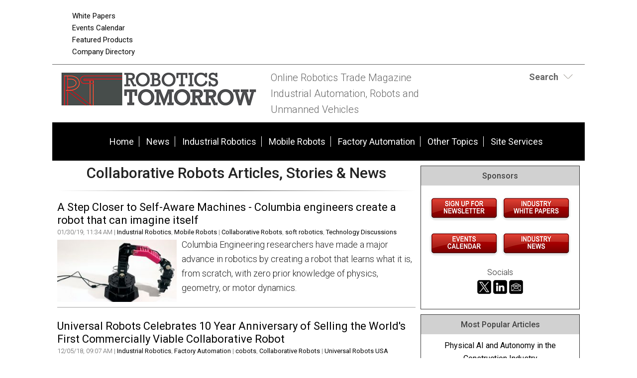

--- FILE ---
content_type: text/html; charset=UTF-8
request_url: https://www.roboticstomorrow.com/streaming.php?record=15&term=collaborative-robots
body_size: 13613
content:
<!DOCTYPE html>
<html lang="en-US">
<head>
<meta charset="UTF-8" />
<meta http-equiv="Content-Type" content="text/html; charset=utf-8">
<title>Collaborative Robots Articles, Stories &amp; News  | RoboticsTomorrow</title>
<!-- 5.4.1 -->
<meta name="description" content=" Collaborative Robots. - Daily News Stories, Products, Industry Tools, Hundreds of Articles and more." />
<meta name="keywords" content="Robotics, Robotics Industry, Robotics News, Robotics Articles, Robotics technology, Robotics Companies, Robotics conferences, Robotics Resources, robot, robots, industrial robots, personal robots, news, events, magazine, emagazine, newsletter, ezine, jobs, training,  automation, artificial intelligence" />

<meta name="verify-v1" content="Gd5bn2Fv0fmXodfJY9HnK1cuDfL7PODJPWYBsULsmuU=" />
<meta name="msvalidate.01" content="FAFAE9B495318FCA21E6E67E7EA6B91F" />
<meta name="msvalidate.01" content="5245D9C9E882DD34BDB43684DA55839C" />
<meta name="google-site-verification" content="wBbV3ij6c0tuTGWWW7EmsAcM-tTKG46DnnUehhixV_E" />
<meta name="y_key" content="340a0850068ac3f9" />
<link rel="image_src" href="https://www.roboticstomorrow.com/images/facebooknews.jpg" / ><!--formatted-->
<meta property="og:type"               content="article" />
<meta property="og:title"              content="Collaborative Robots Articles, Stories &amp; News  | RoboticsTomorrow" />
<meta property="og:description"        content=" Collaborative Robots. - Daily News Stories, Products, Industry Tools, Hundreds of Articles and more." />
<meta property="og:image"              content="https://www.roboticstomorrow.com/images/facebooknews.jpg" />
<meta property="og:url"              content="https://www.roboticstomorrow.com/streaming.php?record=15&term=collaborative-robots" />

<meta name="robots" content="noodp,noydir" />
<meta name="viewport" content="width=device-width, initial-scale=1.0" />
<link rel="Shortcut Icon" href="/favicon.ico" type="image/x-icon" />


<?php 
$responsive = true;
if ($responsive == true) 
{
?>
<link rel='stylesheet' id='css-theme-css'  href='/css/style.min.css' type='text/css' media='all' />
<link rel='stylesheet' id='css-theme-css'  href='/css/responsive.min.css' type='text/css' media='all' />
<link id='css-theme-css'  href='/css/forms.min.css' type='text/css' media='all' rel="preload" as="style" onload="this.onload=null;this.rel='stylesheet'" />

<noscript><link rel="stylesheet" href="/css/forms.min.css"></noscript>
<?php
} else {
?>
<link rel='stylesheet' id='css-theme-css'  href='/css/style.css' type='text/css' media='all' />
<link rel='stylesheet' id='css-theme-css'  href='/css/responsive.css' type='text/css' media='all' />
<link id='css-theme-css'  href='/css/forms.css' type='text/css' media='all' rel="preload" as="style" onload="this.onload=null;this.rel='stylesheet'" />

<noscript><link rel="stylesheet" href="/css/forms.css"></noscript>

<!--<link rel='stylesheet' id='css-theme-css'  href='/css/style.css' type='text/css' media='all' />-->
<!--<link rel='stylesheet' id='css-theme-css'  href='/css/responsive.css' type='text/css' media='all' />-->
<!--<link rel='stylesheet' id='css-theme-css'  href='/css/forms.css' type='text/css' media='all' />-->
<!--<link id='css-theme-css'  href='/css/forms.css' type='text/css' media='all' rel="preload" as="style" onload="this.onload=null;this.rel='stylesheet'" />-->



<link href='https://fonts.googleapis.com/css?family=PT+Sans:400,400italic,700,700italic|PT+Sans+Narrow:700,400|Raleway:400,500,600|Roboto:400,500,700,300,300italic,400italic,500italic,700italic' rel="preload" as="style" type='text/css' onload="this.rel='stylesheet'" />
<noscript><link rel="stylesheet" href="https://fonts.googleapis.com/css?family=PT+Sans:400,400italic,700,700italic|PT+Sans+Narrow:700,400|Raleway:400,500,600|Roboto:400,500,700,300,300italic,400italic,500italic,700italic" type="text/css"></noscript>
<!--<link href='https://fonts.googleapis.com/css?family=PT+Sans:400,400italic,700,700italic|PT+Sans+Narrow:700,400|Raleway:400,500,600|Roboto:400,500,700,300,300italic,400italic,500italic,700italic' rel='stylesheet' type='text/css' />-->
<script src="/js/jquery.js"></script>
<script src="/js/jquery.easing.1.3.js" defer></script>
<script type="text/javascript" src="/js/jquery.infieldlabel.min.js" defer></script>
<script type="text/javascript" src="/js/infieldlabels.js" defer></script>
<script type="text/javascript" src="/js/jquery.tools.min.js" defer></script>


<script language="JavaScript" type="text/javascript">
<!--
function confirmSubmit()
{
var agree=confirm("Are you sure you wish to continue?");
if (agree)
	return true ;
else
	return false ;
}
// -->
</script>
<!-- Google tag (gtag.js) -->
<script async src="https://www.googletagmanager.com/gtag/js?id=G-SFPW7NDD72"></script>
<script>
  window.dataLayer = window.dataLayer || [];
  function gtag(){dataLayer.push(arguments);}
  gtag('js', new Date());

  gtag('config', 'G-SFPW7NDD72');
</script>

<script language="JavaScript" type="text/javascript">
$(document).ready(function() {
    $('#login-toggle .toggle_trigger').click(function() {
        $('.toggle_content').slideToggle(300);
        $(this).toggleClass('close');
    });
});    
</script>
<script language="JavaScript" type="text/javascript">
$(document).ready(function() {
    $('#search-toggle .toggle_trigger').click(function() {
        $('#search-toggle .toggle_content').slideToggle(300);
        $(this).toggleClass('close');
    });
});    
</script>
<!-- Begin Constant Contact Active Forms -->
<script> var _ctct_m = "6913f53599591226b47857816ae8ef9a"; </script>
<script id="signupScript" src="//static.ctctcdn.com/js/signup-form-widget/current/signup-form-widget.min.js" async defer></script>
<!-- End Constant Contact Active Forms -->
<script type="text/javascript">
function OnSubmitForm()
{
    // Google Custom Search
    if(document.searchform.operation[0].checked == true) {
        document.searchform.action ="https://www.google.com/cse";
    // Search Articles
    }
    else if(document.searchform.operation[1].checked == true) {
        document.searchform.action ="/streaming.php?search";
    // Search News
    }
    else if(document.searchform.operation[2].checked == true) {
        document.searchform.action ="/streaming.php?search";
    }
    // Search Companies
    else if(document.searchform.operation[3].checked == true) {
        document.searchform.action ="/company_directory_search.php#results";
    }
    
    return true;
}
$(document).ready(function(){
    
    $('input:radio[name="operation"]').change(function(){
                
        // Google Custom Search
        if($(this).val() == 'g'){
            $("#cse-search-box").find("input#nav_searchfield").attr("name", "q");
            $("#cse-search-box").find("label#nav_searchlabel").attr("for", "q");
            $("#cse-search-box").find("input#nav_search").attr("name", "sa");
            $("#cse-search-box").attr("target", "_blank");
        }
        
        // Search Articles
        if($(this).val() == 'a'){
            $("#cse-search-box").find("input#nav_searchfield").attr("name", "all");
            $("#cse-search-box").find("label#nav_searchlabel").attr("for", "all");
            $("#cse-search-box").find("input#nav_search").attr("name", "search");
            $("#cse-search-box").attr("target", "_self");
            $("#cse-search-box").find("#nav-hidden.postfields input").attr("value", "a");
        }
        
        // Search News
        if($(this).val() == 'n'){
            $("#cse-search-box").find("input#nav_searchfield").attr("name", "all");
            $("#cse-search-box").find("label#nav_searchlabel").attr("for", "all");
            $("#cse-search-box").find("input#nav_search").attr("name", "search");
            $("#cse-search-box").attr("target", "_self");
            $("#cse-search-box").find("#nav-hidden.postfields input").attr("value", "n");
        }
        
        // Search Companies
        if($(this).val() == 'c'){
            $("#cse-search-box").find("input#nav_searchfield").attr("name", "keyword");
            $("#cse-search-box").find("label#nav_searchlabel").attr("for", "keyword");
            $("#cse-search-box").find("input#nav_search").attr("name", "search");
            $("#cse-search-box").attr("target", "_self");
        }
        
    });

});
</script>

</head>
<body class="content-column" itemscope="itemscope">
<!--Version 1 is: 5.4.1-->
    <a name="top" id="top"></a>
    <div class="site-container">
        <div class="site-promo" itemscope="itemscope">
            <div class="wrap">
                <nav class="nav-promo" itemtype="https://schema.org/SiteNavigationElement" itemscope="itemscope" role="navigation">
                    <ul class="menu nav-menu">
                        <!--<li class="menu-item">
                                                            <a href="/site_services.php">Login</a>
                                                    </li>
                        -->
                        <li class="menu-item"><a href="/whitepapers.php">White Papers</a></li>
						<li class="menu-item"><a href="/events.php">Events Calendar</a></li>
						<li class="menu-item"><a href="/products.php">Featured Products</a></li>
                        <li class="menu-item"><a href="/company_directory_search.php">Company Directory</a></li>
                    </ul>
                </nav>
                <div class="promo-banner"><!-- BEGIN ADVERTSERVE CODE BLOCK -->
<!--
Publisher #3: RoboticsTomorrow
Zone #62: RT 728x90 Top of Page
Size #19: Jumbo Banner [728x90]
-->
<script type="text/javascript">
document.write('<scr'+'ipt src="//ljb.advertserve.com/servlet/view/banner/javascript/zone?zid=62&pid=3&random='+Math.floor(89999999*Math.random()+10000000)+'&millis='+new Date().getTime()+'&referrer='+encodeURIComponent(document.location)+'" type="text/javascript"></scr'+'ipt>');
</script>
<!-- END ADVERTSERVE CODE BLOCK --></div>
                <div class="promo-tile"><!-- BEGIN ADVERTSERVE CODE BLOCK -->
<!--
Publisher #3: RoboticsTomorrow
Zone #96: RT Page Peel
Secure (HTTPS): enabled
-->
<script type="text/javascript">
document.write('<scr'+'ipt src="https://ljb.advertserve.com/servlet/view/pagepeel/javascript/zone?zid=96&pid=3&resolution='+(window.innerWidth||screen.width)+'x'+(window.innerHeight||screen.height)+'&random='+Math.floor(89999999*Math.random()+10000000)+'&millis='+new Date().getTime()+'&referrer='+encodeURIComponent((window!=top&&window.location.ancestorOrigins)?window.location.ancestorOrigins[window.location.ancestorOrigins.length-1]:document.location)+'" type="text/javascript"></scr'+'ipt>');
</script>
<!-- END ADVERTSERVE CODE BLOCK --></div>
            </div>
        </div>
        <header class="site-header" itemscope="itemscope" role="banner">
            <div class="wrap">
                <div class="title-area">
                    <div class="site-title" itemprop="headline"><a title="RoboticsTomorrow" href="https://www.roboticstomorrow.com"><img class="logo" src="/images/site-logo.png" alt="RoboticsTomorrow logo" /></a></div>
                    <div class="site-description" itemprop="description"><p>Online Robotics Trade Magazine <br>Industrial Automation, Robots and Unmanned Vehicles</p></div>
                </div>
                <aside class="header-tools-area">
                    <section id="search-toggle" class="header-tool search">
                        <div class="wrap">
                            <div class="toggle_trigger"><strong>Search</strong></div> 
                            <div class="toggle_content">
                                <section>
                                    <h2 class="entry-title aligncenter" itemprop="headline">Site Search</h2>
                                    <div class="panel-content">
                                        <!-- Search Form -->
                                        <form id="cse-search-box" name="searchform" class="search-form" onSubmit="return OnSubmitForm();" target="_blank">
                                            <!-- Dynamically named fields -->
                                            <div class="fieldgroup">
                                                <label for="q" id="nav_searchlabel" class="nav_searchlabel">Enter  Keywords</label><br />
                                                <span class="details">(separate each word with a space)</span><br />
                                                <input id="nav_searchfield" type="text" name="all" value="">
                                            </div>
                                                                                        
                                            <!-- Search Form Conditional -->
                                            <p class="description"><strong>Limit search to:</strong></p>
                                            <div class="one-half first"><input type="radio" name="operation" value="g"> <span class="description">Entire Site</span></div>
                                            <div class="one-half"><input type="radio" name="operation" value="a" checked="checked"> <span class="description">Articles</span></div>
                                            <div class="one-half first"><input type="radio" name="operation" value="n"> <span class="description">News</span></div>
                                            <div class="one-half"><input type="radio" name="operation" value="c"> <span class="description">Companies</span></div>
                                            <div class="clear"></div>
                                            
                                            <!-- Google Custom Search Hidden Fields -->
                                            <input type="hidden" value="partner-pub-7134326806430346:2067284804" name="cx">
                                            <input type="hidden" value="UTF-8" name="ie">
                                            
                                            <!-- Company Search Hidden Fields -->
                                            <input type="hidden" value="active" name="Search">
                                            
                                            <!-- News Hidden Fields -->
                                            <div id="nav-hidden" class="postfields">
                                                <input type="hidden" value="a" name="type">
                                            </div>
                                            <div class="one-half first"><p><input type="submit" value="Search" alt="Search" name="search"></p></div>
                                            <div class="one-half"><p class="entry-meta"><strong><a href="/search.php">Advanced Search</a></strong></p></div>                                            
                                        </form>
                                    </div>
                                </section>
                            </div>
                        </div>
                    </section>
                    
                    
                    <section class="header-tool social-icons">
                        <!-- AddThis Follow BEGIN -->
                        <div class="addthis_toolbox addthis_20x20_style addthis_default_style">
                            <a class="addthis_button_facebook_follow" addthis:userid="pages/Robotics-Tomorrow/215478881807726"></a>
                            <a class="addthis_button_twitter_follow" addthis:userid="RoboticsTmrw"></a>
                            <a class="addthis_button_linkedin_follow" addthis:usertype="company" addthis:userid="roboticstomorrow-com"></a>
                            <a class="addthis_button_email_follow" addthis:url=/subscribe.php></a>
                            <a class="addthis_button_rss_follow" addthis:url=/subscribe.php></a>
                        </div>
                        <script type="text/javascript" src="//s7.addthis.com/js/300/addthis_widget.js#pubid=bobh" async></script>
                        <!-- AddThis Follow END -->
                    </section>
                    
                    
                </aside>
            </div>
        </header>
        <nav class="nav-primary" itemtype="https://schema.org/SiteNavigationElement" itemscope="itemscope" role="navigation">
            <div class="wrap">
                <ul id="menu-primary-navigation-menu" class="menu nav-menu menu-primary">

                    <li class="menu-item"><a href="/">Home</a></li>
                    <li class="menu-item"><a href="/stream/news/">News</a></li>

                                                                        <li class="menu-item"><a href="/main/robotics">Industrial Robotics</a></li>
                                                    <li class="menu-item"><a href="/main/personal-service">Mobile Robots</a></li>
                                                    <li class="menu-item"><a href="/main/factory-automation">Factory Automation</a></li>
                                                    <li class="menu-item"><a href="/main/unmanned-other-topics">Other Topics</a></li>
                                                                
                    <li class="menu-item"><a href="/site_services.php">Site Services</a></li>
                    
                </ul>
            </div>
        </nav>
        <div class="site-inner">
            <div class="content-sidebar-wrap">
                
                <main class="content" itemprop="mainContentOfPage" role="main">
                    <article class="page" itemtype="//schema.org/CreativeWork" itemscope="itemscope">
                        
<!--***************************************************************-->
<!--BEGIN EDITABLE CONTENT - DO NOT EDIT ABOVE THIS LINE-->
<!--***************************************************************-->
                        
                        <header class="page-header"><h1 class="page-title" itemprop="headline">Collaborative Robots Articles, Stories &amp; News</h1></header>
                        
                        <hr />
                        
                                                
                        
                        
                        <div class="page-content" itemprop="text">

                                                
                    
                                                                                                
                                    <a name="13089" id="13089"></a>
                                    <section class="entry">
                                        <a id="13089" name="13089"></a>
                                                                                    <h3 class="entry-title"><a href="/story/2019/01/a-step-closer-to-self-aware-machines-columbia-engineers-create-a-robot-that-can-imagine-itself/13089/">A Step Closer to Self-Aware Machines - Columbia engineers create a robot that can imagine itself</a></h3>
                                                                                
                                        <div class="entry-meta">
                                            01/30/19, 11:34 AM 
                                            
                                                                                            | 
                                                                                                    <a href="/category/robotics">Industrial Robotics</a>,  
                                                                                                    <a href="/category/personal-service">Mobile Robots</a> 
                                                                                                                                                                                    
                                                                                            | 
                                                                                                    <a href="/tag/collaborative-robots">Collaborative Robots</a>,  
                                                                                                    <a href="/tag/soft-robotics">soft robotics</a>,  
                                                                                                    <a href="/tag/technology-discussions">Technology Discussions</a> 
                                                                                                                                                                                    
                                                                                        
                                        </div>
                                        
                                        
                                                                                                                                                                                <div class="entry-thumb alignleft" style="margin-top:.5rem;"><a href="/story/2019/01/a-step-closer-to-self-aware-machines-columbia-engineers-create-a-robot-that-can-imagine-itself/13089/"><img src="/images/hotstories/th/13089.jpg" /></a></div>
                                             
                                                                                
                                        <div class="entry-content">Columbia Engineering researchers have made a major advance in robotics by creating a robot that learns what it is, from scratch, with zero prior knowledge of physics, geometry, or motor dynamics. </div>                                 
                                        
                                    </section>
                            
                                    <!--Banner Ad Under First Listing -->
                                                                        <div class="aligncenter">
                                        <!-- BEGIN ADVERTSERVE CODE BLOCK -->
<!--
Publisher #3: RoboticsTomorrow
Zone #119: RT 728x90 Internal
Size #19: Jumbo Banner [728x90]
-->
<script type="text/javascript">
document.write('<scr'+'ipt src="//ljb.advertserve.com/servlet/view/banner/javascript/zone?zid=119&pid=3&resolution='+screen.width+'x'+screen.height+'&random='+Math.floor(89999999*Math.random()+10000000)+'&millis='+new Date().getTime()+'&referrer='+encodeURIComponent((window!=top&&window.location.ancestorOrigins)?window.location.ancestorOrigins[window.location.ancestorOrigins.length-1]:document.location)+'" type="text/javascript"></scr'+'ipt>');
</script>
<!-- END ADVERTSERVE CODE BLOCK -->                                    </div>
                                                                                                                                    
                                                                    
                                    <a name="12905" id="12905"></a>
                                    <section class="entry">
                                        <a id="12905" name="12905"></a>
                                                                                    <h3 class="entry-title"><a href="/story/2018/12/universal-robots-celebrates-10-year-anniversary-of-selling-the-worlds-first-commercially-viable-collaborative-robot-/12905/">Universal Robots Celebrates 10 Year Anniversary of Selling the World's First Commercially Viable Collaborative Robot </a></h3>
                                                                                
                                        <div class="entry-meta">
                                            12/05/18, 09:07 AM 
                                            
                                                                                            | 
                                                                                                    <a href="/category/robotics">Industrial Robotics</a>,  
                                                                                                    <a href="/category/factory-automation">Factory Automation</a> 
                                                                                                                                                                                    
                                                                                            | 
                                                                                                    <a href="/tag/cobots">cobots</a>,  
                                                                                                    <a href="/tag/collaborative-robots">Collaborative Robots</a> 
                                                                                                                                                                                    
                                                                                            | <a href="/company_directory/universal-robots-usa/10398">Universal Robots USA</a>
                                                                                        
                                        </div>
                                        
                                        
                                                                                                                                                                                <div class="entry-thumb alignleft" style="margin-top:.5rem;"><a href="/story/2018/12/universal-robots-celebrates-10-year-anniversary-of-selling-the-worlds-first-commercially-viable-collaborative-robot-/12905/"><img src="/images/hotstories/th/12905.jpg" /></a></div>
                                             
                                                                                
                                        <div class="entry-content">Universal Robots marks a decade of pioneering collaborative robots, now the fastest-growing segment of industrial automation. The company is poised for continued growth as its cobots continue to lower the automation barrier within a wide range of industries.</div>                                 
                                        
                                    </section>
                            
                                    <!--Banner Ad Under First Listing -->
                                                                                                                                        
                                                                    
                                    <a name="12750" id="12750"></a>
                                    <section class="entry">
                                        <a id="12750" name="12750"></a>
                                                                                    <h3 class="entry-title"><a href="/story/2018/10/abb-to-build-the-worlds-most-advanced-robotics-factory-in-shanghai/12750/">ABB to Build the World's Most Advanced Robotics Factory in Shanghai</a></h3>
                                                                                
                                        <div class="entry-meta">
                                            10/29/18, 05:39 AM 
                                            
                                                                                            | 
                                                                                                    <a href="/category/robotics">Industrial Robotics</a>,  
                                                                                                    <a href="/category/factory-automation">Factory Automation</a> 
                                                                                                                                                                                    
                                                                                            | 
                                                                                                    <a href="/tag/collaborative-robots">Collaborative Robots</a> 
                                                                                                                                                                                    
                                                                                            | <a href="/company_directory/abb-inc/2999">ABB Inc.</a>
                                                                                        
                                        </div>
                                        
                                        
                                                                                                                                                                                <div class="entry-thumb alignleft" style="margin-top:.5rem;"><a href="/story/2018/10/abb-to-build-the-worlds-most-advanced-robotics-factory-in-shanghai/12750/"><img src="/images/hotstories/th/12750.jpg" /></a></div>
                                             
                                                                                
                                        <div class="entry-content">Milestone investment will combine connected digital technologies, state-of-the-art collaborative robotics and cutting-edge artificial intelligence research to create the most sophisticated, automated and flexible Factory of the Future.</div>                                 
                                        
                                    </section>
                            
                                    <!--Banner Ad Under First Listing -->
                                                                                                                                        
                                                                    
                                    <a name="12476" id="12476"></a>
                                    <section class="entry">
                                        <a id="12476" name="12476"></a>
                                                                                    <h3 class="entry-title"><a href="/article/2018/09/next-gen-robots-powered-by-data-fueling-manufacturing-efficiency/12476/">Next-Gen Robots Powered by Data Fueling Manufacturing Efficiency</a></h3>
                                                                                
                                        <div class="entry-meta">
                                            09/06/18, 05:49 AM 
                                            
                                                                                            | 
                                                                                                    <a href="/category/robotics">Industrial Robotics</a>,  
                                                                                                    <a href="/category/factory-automation">Factory Automation</a> 
                                                                                                                                                                                    
                                                                                            | 
                                                                                                    <a href="/tag/cobots">cobots</a>,  
                                                                                                    <a href="/tag/collaborative-robots">Collaborative Robots</a>,  
                                                                                                    <a href="/tag/research-and-reports">Research and Reports</a>,  
                                                                                                    <a href="/tag/software">software</a> 
                                                                                                                                                                                    
                                                                                        
                                        </div>
                                        
                                                                                                                                                                                <div class="entry-thumb alignleft" style="margin-top:.5rem;"><a href="/article/2018/09/next-gen-robots-powered-by-data-fueling-manufacturing-efficiency/12476"><img src="/images/articles/th/12476.jpg" /></a></div>
                                             
                                        
                                                                                
                                        <div class="entry-content">As the continued e-commerce wave drives industry-wide pressure to deliver orders on time, there has been an explosion of cobot startups focused on improving the efficiency of picking and packaging boxes of mixed items.</div>                                 
                                        
                                    </section>
                            
                                    <!--Banner Ad Under First Listing -->
                                                                                                                                        
                                                                    
                                    <a name="12415" id="12415"></a>
                                    <section class="entry">
                                        <a id="12415" name="12415"></a>
                                                                                    <h3 class="entry-title"><a href="/article/2018/08/global-construction-robotics-market-to-hit-420-million-by-2025/12415/">Global Construction Robotics Market to Hit $420 Million by 2025</a></h3>
                                                                                
                                        <div class="entry-meta">
                                            09/04/18, 05:24 AM 
                                            
                                                                                            | 
                                                                                                    <a href="/category/personal-service">Mobile Robots</a>,  
                                                                                                    <a href="/category/unmanned-other-topics">Other Topics</a> 
                                                                                                                                                                                    
                                                                                            | 
                                                                                                    <a href="/tag/collaborative-robots">Collaborative Robots</a>,  
                                                                                                    <a href="/tag/construction">Construction</a>,  
                                                                                                    <a href="/tag/research-and-reports">Research and Reports</a>,  
                                                                                                    <a href="/tag/service-robots">service robots</a> 
                                                                                                                                                                                    
                                                                                            | <a href="/company_directory/kayla-mathews--contributing-author/11398">Kayla Mathews - Contributing Author</a>
                                                                                        
                                        </div>
                                        
                                                                                                                                                                                <div class="entry-thumb alignleft" style="margin-top:.5rem;"><a href="/article/2018/08/global-construction-robotics-market-to-hit-420-million-by-2025/12415"><img src="/images/articles/th/12415.jpg" /></a></div>
                                             
                                        
                                                                                
                                        <div class="entry-content">A recent report from QY Research looked at the global construction robots sales market and forecasted that the market would hit $420 million by 2025. </div>                                 
                                        
                                    </section>
                            
                                    <!--Banner Ad Under First Listing -->
                                                                                                                                        
                                                                    
                                    <a name="12337" id="12337"></a>
                                    <section class="entry">
                                        <a id="12337" name="12337"></a>
                                                                                    <h3 class="entry-title"><a href="/article/2018/08/roboticstomorrow--special-tradeshow-coveragebrimts-2018/12337/">RoboticsTomorrow - Special Tradeshow Coverage<br>IMTS 2018</a></h3>
                                                                                
                                        <div class="entry-meta">
                                            08/14/18, 08:47 AM 
                                            
                                                                                            | 
                                                                                                    <a href="/category/robotics">Industrial Robotics</a>,  
                                                                                                    <a href="/category/factory-automation">Factory Automation</a> 
                                                                                                                                                                                    
                                                                                            | 
                                                                                                    <a href="/tag/collaborative-robots">Collaborative Robots</a>,  
                                                                                                    <a href="/tag/imts">IMTS</a>,  
                                                                                                    <a href="/tag/smart-factory">Smart Factory</a>,  
                                                                                                    <a href="/tag/tradeshows-and-conferences">Tradeshows and Conferences</a> 
                                                                                                                                                                                    
                                                                                        
                                        </div>
                                        
                                                                                                                                                                                <div class="entry-thumb alignleft" style="margin-top:.5rem;"><a href="/article/2018/08/roboticstomorrow--special-tradeshow-coveragebrimts-2018/12337"><img src="/images/articles/th/12337.jpg" /></a></div>
                                             
                                        
                                                                                
                                        <div class="entry-content">IMTS 2018 takes place at McCormick Place in Chicago, IL September 10th - 15th.  This RoboticsTomorrow.com Special Tradeshow report aims to bring you news, articles and products from this years event.</div>                                 
                                        
                                    </section>
                            
                                    <!--Banner Ad Under First Listing -->
                                                                                                                                        
                                                                    
                                    <a name="12202" id="12202"></a>
                                    <section class="entry">
                                        <a id="12202" name="12202"></a>
                                                                                    <h3 class="entry-title"><a href="/article/2018/07/universal-robots-solves-production-challenges-in-creating-revolutions-assembly-line/12202/">Universal Robots Solves Production Challenges in Creating Revolutions' Assembly Line</a></h3>
                                                                                
                                        <div class="entry-meta">
                                            07/10/18, 09:25 AM 
                                            
                                                                                            | 
                                                                                                    <a href="/category/robotics">Industrial Robotics</a> 
                                                                                                                                                                                    
                                                                                            | 
                                                                                                    <a href="/tag/case-study">Case Study</a>,  
                                                                                                    <a href="/tag/collaborative-robots">Collaborative Robots</a> 
                                                                                                                                                                                    
                                                                                            | <a href="/company_directory/universal-robots-usa/10398">Universal Robots USA</a>
                                                                                        
                                        </div>
                                        
                                                                                                                                                                                <div class="entry-thumb alignleft" style="margin-top:.5rem;"><a href="/article/2018/07/universal-robots-solves-production-challenges-in-creating-revolutions-assembly-line/12202"><img src="/images/articles/th/12202.jpg" /></a></div>
                                             
                                        
                                                                                
                                        <div class="entry-content">The UR3 was integrated in the assembly line by Hirebotics, a Universal Robots Certified System Integrator that basically works like a staffing agency for cobots, letting startups like Creating Revolutions rent cobots by the hour without any upfront capital.</div>                                 
                                        
                                    </section>
                            
                                    <!--Banner Ad Under First Listing -->
                                                                                                                                        
                                                                    
                                    <a name="12132" id="12132"></a>
                                    <section class="entry">
                                        <a id="12132" name="12132"></a>
                                                                                    <h3 class="entry-title"><a href="/story/2018/06/omron-to-introduce-new-i4-scara-product-family/12132/">Omron to Introduce New i4 SCARA Product Family</a></h3>
                                                                                
                                        <div class="entry-meta">
                                            06/19/18, 07:30 AM 
                                            
                                                                                            | 
                                                                                                    <a href="/category/robotics">Industrial Robotics</a>,  
                                                                                                    <a href="/category/factory-automation">Factory Automation</a> 
                                                                                                                                                                                    
                                                                                            | 
                                                                                                    <a href="/tag/collaborative-robots">Collaborative Robots</a>,  
                                                                                                    <a href="/tag/scara">SCARA</a> 
                                                                                                                                                                                    
                                                                                            | <a href="/company_directory/omron-automation/10002">Omron Automation</a>
                                                                                        
                                        </div>
                                        
                                        
                                                                                                                                                                                <div class="entry-thumb alignleft" style="margin-top:.5rem;"><a href="/story/2018/06/omron-to-introduce-new-i4-scara-product-family/12132/"><img src="/images/hotstories/th/12132.jpg" /></a></div>
                                             
                                                                                
                                        <div class="entry-content">Top of the line SCARA in speed and precision is designed for easy integration into the production line with predictive maintenance functions </div>                                 
                                        
                                    </section>
                            
                                    <!--Banner Ad Under First Listing -->
                                                                                                                                        
                                                                    
                                    <a name="11355" id="11355"></a>
                                    <section class="entry">
                                        <a id="11355" name="11355"></a>
                                                                                    <h3 class="entry-title"><a href="/story/2018/02/the-tale-of-the-painting-robot-that-didnt-steal-anyones-job/11355/">The Tale of the Painting Robot that didn't Steal Anyone's Job</a></h3>
                                                                                
                                        <div class="entry-meta">
                                            02/12/18, 05:30 AM 
                                            
                                                                                            | 
                                                                                                    <a href="/category/robotics">Industrial Robotics</a>,  
                                                                                                    <a href="/category/factory-automation">Factory Automation</a> 
                                                                                                                                                                                    
                                                                                            | 
                                                                                                    <a href="/tag/collaborative-robots">Collaborative Robots</a> 
                                                                                                                                                                                    
                                                                                            | <a href="/company_directory/universal-robots-usa/10398">Universal Robots USA</a>
                                                                                        
                                        </div>
                                        
                                        
                                                                                                                                                                                <div class="entry-thumb alignleft" style="margin-top:.5rem;"><a href="/story/2018/02/the-tale-of-the-painting-robot-that-didnt-steal-anyones-job/11355/"><img src="/images/hotstories/th/11355.jpg" /></a></div>
                                             
                                                                                
                                        <div class="entry-content">Matt Simon for Wired:  Today, three of these machines from Universal Robots handle the brute sanding and painting, while humans handle more complicated tasks like assembly. Some of these workers even turned into robot technicians.</div>                                 
                                        
                                    </section>
                            
                                    <!--Banner Ad Under First Listing -->
                                                                                                                                        
                                                                    
                                    <a name="11290" id="11290"></a>
                                    <section class="entry">
                                        <a id="11290" name="11290"></a>
                                                                                    <h3 class="entry-title"><a href="/story/2018/01/the-next-big-breakthrough-in-robotics/11290/">The Next Big Breakthrough in Robotics</a></h3>
                                                                                
                                        <div class="entry-meta">
                                            01/29/18, 05:40 AM 
                                            
                                                                                            | 
                                                                                                    <a href="/category/robotics">Industrial Robotics</a>,  
                                                                                                    <a href="/category/personal-service">Mobile Robots</a> 
                                                                                                                                                                                    
                                                                                            | 
                                                                                                    <a href="/tag/cobots">cobots</a>,  
                                                                                                    <a href="/tag/collaborative-robots">Collaborative Robots</a>,  
                                                                                                    <a href="/tag/motor-drives">motor drives</a>,  
                                                                                                    <a href="/tag/technology-discussions">Technology Discussions</a> 
                                                                                                                                                                                    
                                                                                        
                                        </div>
                                        
                                        
                                                                                                                                                                                <div class="entry-thumb alignleft" style="margin-top:.5rem;"><a href="/story/2018/01/the-next-big-breakthrough-in-robotics/11290/"><img src="/images/hotstories/th/11290.jpg" /></a></div>
                                             
                                                                                
                                        <div class="entry-content">Bill Ibelle for News@NorthEastern:  While drones and driverless cars dominate the headlines, another breakthrough-robot dexterity-is likely to have an even greater impact in both business and everyday life</div>                                 
                                        
                                    </section>
                            
                                    <!--Banner Ad Under First Listing -->
                                                                                                                                        
                                                                    
                                    <a name="11254" id="11254"></a>
                                    <section class="entry">
                                        <a id="11254" name="11254"></a>
                                                                                    <h3 class="entry-title"><a href="/story/2018/01/omni-chassis-an-evolutionary-step-in-robotics/11254/">Omni-chassis: An Evolutionary Step in Robotics</a></h3>
                                                                                
                                        <div class="entry-meta">
                                            01/19/18, 05:25 AM 
                                            
                                                                                            | 
                                                                                                    <a href="/category/robotics">Industrial Robotics</a>,  
                                                                                                    <a href="/category/personal-service">Mobile Robots</a> 
                                                                                                                                                                                    
                                                                                            | 
                                                                                                    <a href="/tag/collaborative-robots">Collaborative Robots</a> 
                                                                                                                                                                                    
                                                                                        
                                        </div>
                                        
                                        
                                                                                                                                                                                <div class="entry-thumb alignleft" style="margin-top:.5rem;"><a href="/story/2018/01/omni-chassis-an-evolutionary-step-in-robotics/11254/"><img src="/images/hotstories/th/11254.jpg" /></a></div>
                                             
                                                                                
                                        <div class="entry-content">William G. Lovell for Electronic Design:  I began using it for a new type of robot called the "Omni-chassis." This is a powered robotic chassis that can carry different payloads or functioning modules. </div>                                 
                                        
                                    </section>
                            
                                    <!--Banner Ad Under First Listing -->
                                                                                                                                        
                                                                    
                                    <a name="11242" id="11242"></a>
                                    <section class="entry">
                                        <a id="11242" name="11242"></a>
                                                                                    <h3 class="entry-title"><a href="/story/2018/01/ocados-collaborative-robot-is-getting-closer-to-factory-work/11242/">Ocado's collaborative robot is getting closer to factory work</a></h3>
                                                                                
                                        <div class="entry-meta">
                                            01/17/18, 05:33 AM 
                                            
                                                                                            | 
                                                                                                    <a href="/category/robotics">Industrial Robotics</a>,  
                                                                                                    <a href="/category/factory-automation">Factory Automation</a> 
                                                                                                                                                                                    
                                                                                            | 
                                                                                                    <a href="/tag/collaborative-robots">Collaborative Robots</a> 
                                                                                                                                                                                    
                                                                                        
                                        </div>
                                        
                                        
                                                                                                                                                                                <div class="entry-thumb alignleft" style="margin-top:.5rem;"><a href="/story/2018/01/ocados-collaborative-robot-is-getting-closer-to-factory-work/11242/"><img src="/images/hotstories/th/11242.jpg" /></a></div>
                                             
                                                                                
                                        <div class="entry-content">Matt Burgess for Wired:  The ARMAR-6 prototype robot can help humans with basic maintenance tasks in prescribed scenarios. But it still needs to get smarter</div>                                 
                                        
                                    </section>
                            
                                    <!--Banner Ad Under First Listing -->
                                                                                                                                        
                                                                    
                                    <a name="11215" id="11215"></a>
                                    <section class="entry">
                                        <a id="11215" name="11215"></a>
                                                                                    <h3 class="entry-title"><a href="/article/2018/01/special-tradeshow-coverage-for-atx-west-2018/11215/">Special Tradeshow Coverage for ATX West 2018</a></h3>
                                                                                
                                        <div class="entry-meta">
                                            01/11/18, 08:35 AM 
                                            
                                                                                            | 
                                                                                                    <a href="/category/robotics">Industrial Robotics</a>,  
                                                                                                    <a href="/category/factory-automation">Factory Automation</a> 
                                                                                                                                                                                    
                                                                                            | 
                                                                                                    <a href="/tag/collaborative-robots">Collaborative Robots</a>,  
                                                                                                    <a href="/tag/industrial-automation">industrial automation</a>,  
                                                                                                    <a href="/tag/industry-40">Industry 4.0</a>,  
                                                                                                    <a href="/tag/tradeshows-and-conferences">Tradeshows and Conferences</a> 
                                                                                                                                                                                    
                                                                                        
                                        </div>
                                        
                                                                                                                                                                                <div class="entry-thumb alignleft" style="margin-top:.5rem;"><a href="/article/2018/01/special-tradeshow-coverage-for-atx-west-2018/11215"><img src="/images/articles/th/11215.jpg" /></a></div>
                                             
                                        
                                                                                
                                        <div class="entry-content">ATX West will be held from February 6th - 8th in Anaheim, California. This RoboticsTomorrow.com Special Tradeshow report aims to bring you news, articles and products from this years event.</div>                                 
                                        
                                    </section>
                            
                                    <!--Banner Ad Under First Listing -->
                                                                                                                                        
                                                                    
                                    <a name="11179" id="11179"></a>
                                    <section class="entry">
                                        <a id="11179" name="11179"></a>
                                                                                    <h3 class="entry-title"><a href="/story/2017/12/canada-deloitte-future-jobs-report-recommends-basic-income/11179/">CANADA: Deloitte future jobs report recommends basic income</a></h3>
                                                                                
                                        <div class="entry-meta">
                                            01/08/18, 05:27 AM 
                                            
                                                                                            | 
                                                                                                    <a href="/category/personal-service">Mobile Robots</a>,  
                                                                                                    <a href="/category/factory-automation">Factory Automation</a> 
                                                                                                                                                                                    
                                                                                            | 
                                                                                                    <a href="/tag/collaborative-robots">Collaborative Robots</a>,  
                                                                                                    <a href="/tag/jobs-employment">Jobs / Employment</a> 
                                                                                                                                                                                    
                                                                                        
                                        </div>
                                        
                                        
                                                                                                                                                                                <div class="entry-thumb alignleft" style="margin-top:.5rem;"><a href="/story/2017/12/canada-deloitte-future-jobs-report-recommends-basic-income/11179/"><img src="/images/hotstories/th/11179.jpg" /></a></div>
                                             
                                                                                
                                        <div class="entry-content">Micah Kaats for BIEN:  The researchers suggest that basic income may ease the strains of job displacement, provide support for individuals engaged in volunteer or social enterprises, and encourage entrepreneurial risk-taking.</div>                                 
                                        
                                    </section>
                            
                                    <!--Banner Ad Under First Listing -->
                                                                                                                                        
                                                                    
                                    <a name="11097" id="11097"></a>
                                    <section class="entry">
                                        <a id="11097" name="11097"></a>
                                                                                    <h3 class="entry-title"><a href="/story/2017/12/wandelbots-wants-to-reinvent-the-way-we-program-robots/11097/">Wandelbots wants to reinvent the way we program robots</a></h3>
                                                                                
                                        <div class="entry-meta">
                                            12/06/17, 05:33 AM 
                                            
                                                                                            | 
                                                                                                    <a href="/category/robotics">Industrial Robotics</a>,  
                                                                                                    <a href="/category/personal-service">Mobile Robots</a> 
                                                                                                                                                                                    
                                                                                            | 
                                                                                                    <a href="/tag/collaborative-robots">Collaborative Robots</a>,  
                                                                                                    <a href="/tag/ros">ros</a>,  
                                                                                                    <a href="/tag/software-and-smarts">Software and Smarts</a>,  
                                                                                                    <a href="/tag/wearables">Wearables</a> 
                                                                                                                                                                                    
                                                                                        
                                        </div>
                                        
                                        
                                                                                                                                                                                <div class="entry-thumb alignleft" style="margin-top:.5rem;"><a href="/story/2017/12/wandelbots-wants-to-reinvent-the-way-we-program-robots/11097/"><img src="/images/hotstories/th/11097.jpg" /></a></div>
                                             
                                                                                
                                        <div class="entry-content">Darrell Etherington for TechCrunch:  Its first product is a sensor-laden suit that a person can wear to demonstrate actions so that a robot can then replicate what they do. </div>                                 
                                        
                                    </section>
                            
                                    <!--Banner Ad Under First Listing -->
                                                                                                                                        
                                                                
                                <p class="description aligncenter"><strong>Records 16 to 30 of 106</strong></p>
                                <p class="description aligncenter">
                                <strong>
                                                                <a href="/streaming.php?term=collaborative-robots">First</a> 
                                                                </strong>
                                <strong>
                                                                | <a href="/streaming.php?record=0&term=collaborative-robots">Previous</a> 
                                                                </strong>
                                <strong>
                                                                    | 
                                                                                                    <a href="/streaming.php?record=30&term=collaborative-robots">Next</a> 
                                                                </strong>
                                <strong>
                                                                | <a href="/streaming.php?record=105&term=collaborative-robots">Last</a>
                                                                </strong>
                                </p>
                                
                                                        
                            <!-- FEATURED HOT PRODUCT PANEL -->
                            <section class="stream-panel">
                                <div class="panel-wrap">
                                    <h4 class="panel-title" itemprop="headline">Featured Product</h4>
                                    <div class="panel-content">
                                                                                    <section class="entry">
                                                <a href="/products.php?track=1333" target="_blank" rel="nofollow" class="alignleft"><img src="/images/products/robotic-seals-for-improved-features-in-your-equipment.jpg" alt="IP Seals for Robots" /></a>
                                                <h3 class="entry-title"><a href="/products.php?track=1333" target="_blank" rel="nofollow">IP Seals for Robots</a></h3>
                                                <div class="entry-content">Freudenberg Sealing Technologies' IPRS (Ingress Protection Seals for Robots) provides reliable protection for robotic systems operating in harsh environments. Designed to prevent dust, moisture, chemicals, and wear from compromising performance, IPRS extends service life and reduces maintenance.  The adaptive Z-shaped geometry ensures sealing integrity under continuous motion, making it ideal for high-speed automation and outdoor applications. Manufactured with high-performance elastomers such as Fluoroprene XP and EPDM, IPRS offers exceptional resistance to lubricants, cleaning agents, and extreme temperatures. This makes it the perfect solution for six-axis robots, SCARA robots, AMRs, AGVs, and cobots.
With its low-friction design and durable materials, IPRS enhances energy efficiency and operational reliability in industrial and autonomous robotics. Learn more about our IPRS Seals
</div>
                                            </section>
                                                                            </div>
                                    <div class="panel-footer">
                                        <div class="aligncenter">
                                            <a href="/products/robotics-products/new">More Industrial Automation, Robots and Unmanned Vehicles Products</a> | <a href="/site_services.php">Feature Your Product</a>
                                        </div>
                                    </div>
                                </div>
                            </section>

                        <!-- COMPANY PANEL -->
                        <section class="stream-panel">
                            <div class="panel-wrap">
                                <h4 class="panel-title" itemprop="headline">Robotics and Automation - Featured Company</h4>
                                <div class="panel-content">
                                                                            <section class="entry">
                                            <img src="/images/company_directory/freudenberg-sealing-technologies.jpg" alt="Freudenberg Sealing Technologies" class="alignright" />
                                            <h3 class="entry-title"><a href="/company_directory/freudenberg-sealing-technologies/13994">Freudenberg Sealing Technologies</a></h3>
                                            <div class="entry-meta">(Weinheim, , Germany)</div>
                                            <div class="entry-content">Freudenberg Sealing Technologies is a proven supplier for demanding products and applications, and a development and service partner to customers in the automotive industries and in general industries. We apply 175 years of engineering and materials expertise. Then and now - we are focused on serving our customers' requirements and needs.  Starting with the development of the Simmerring&reg; radial shaft seal in 1929, Freudenberg Sealing Technologies has continuously expanded its industrial seals and component portfolio to include a range of technology solutions that address critical issues like performance, power, friction, emissions and material compatibility.
</div>
                                        </section>
                                                                    </div>
                                <div class="panel-footer">
                                    <div class="aligncenter"><a href="/company_directory_search.php">More Companies</a> | <a href="/site_services.php">Feature Your Company</a></div>

                                </div>
                            </div>
                        </section>

    
                        </div>

<!--***************************************************************-->
<!--END EDITABLE CONTENT - DO NOT EDIT BELOW THIS LINE  -->
<!--***************************************************************-->
                        
                    </article>
                </main>
            
                                <aside class="sidebar sidebar-primary" itemtype="//schema.org/WPSideBar" itemscope="itemscope" role="complementary">

                    
                                        

                    
                    
                    <!-- Section with Ads -->
                    <section class="sidebar-section sidebar-panel">
                        <div class="panel-wrap">
                            <h4 class="panel-title" itemprop="headline">Sponsors</h4>
                            <div class="panel-content">
                                                                
                                <div class="bannerad"><!-- BEGIN ADVERTSERVE CODE BLOCK -->
<!--
Publisher #3: RoboticsTomorrow
Zone #97: RT 300x250 Sponsor
Size #8: Medium Rectangle [300x250]
-->
<script type="text/javascript">
document.write('<scr'+'ipt src="//ljb.advertserve.com/servlet/view/banner/javascript/zone?zid=97&pid=3&random='+Math.floor(89999999*Math.random()+10000000)+'&millis='+new Date().getTime()+'&referrer='+encodeURIComponent(document.location)+'" type="text/javascript"></scr'+'ipt>');
</script>
<!-- END ADVERTSERVE CODE BLOCK --></div>
								
								<div class="bannerad"><!-- BEGIN ADVERTPRO CODE BLOCK -->
<!--
Publisher #3: RoboticsTomorrow
Zone #57: RT Text Sponsor Postition2
Size #1: N/A [-1x-1]
-->
<script type="text/javascript">
document.write('<scr'+'ipt src="//ljb.advertserve.com/servlet/view/text/javascript/zone?zid=57&pid=3&random='+Math.floor(89999999*Math.random()+10000000)+'&millis='+new Date().getTime()+'&referrer='+escape(document.location)+'" type="text/javascript"></scr'+'ipt>');
</script>
<!-- END ADVERTPRO CODE BLOCK --></div>
								
								<div class="one-half-fixed first"><!-- BEGIN ADVERTPRO CODE BLOCK -->
<!--
Publisher #3: RoboticsTomorrow
Zone #52: RT 125x125 Sponsor Position1
Size #2: Square Button [125x125]
-->
<script type="text/javascript">
document.write('<scr'+'ipt src="//ljb.advertserve.com/servlet/view/banner/javascript/zone?zid=52&pid=3&random='+Math.floor(89999999*Math.random()+10000000)+'&millis='+new Date().getTime()+'&referrer='+escape(document.location)+'" type="text/javascript"></scr'+'ipt>');
</script>
<!-- END ADVERTPRO CODE BLOCK --></div>
								
								<div class="one-half-fixed"><!-- BEGIN ADVERTPRO CODE BLOCK -->
<!--
Publisher #3: RoboticsTomorrow
Zone #52: RT 125x125 Sponsor Position1
Size #2: Square Button [125x125]
-->
<script type="text/javascript">
document.write('<scr'+'ipt src="//ljb.advertserve.com/servlet/view/banner/javascript/zone?zid=52&pid=3&random='+Math.floor(89999999*Math.random()+10000000)+'&millis='+new Date().getTime()+'&referrer='+escape(document.location)+'" type="text/javascript"></scr'+'ipt>');
</script>
<!-- END ADVERTPRO CODE BLOCK --></div>
								
								<div class="bannerad"><!-- BEGIN ADVERTPRO CODE BLOCK -->
<!--
Publisher #3: RoboticsTomorrow
Zone #57: RT Text Sponsor Postition2
Size #1: N/A [-1x-1]
-->
<script type="text/javascript">
document.write('<scr'+'ipt src="//ljb.advertserve.com/servlet/view/text/javascript/zone?zid=57&pid=3&random='+Math.floor(89999999*Math.random()+10000000)+'&millis='+new Date().getTime()+'&referrer='+escape(document.location)+'" type="text/javascript"></scr'+'ipt>');
</script>
<!-- END ADVERTPRO CODE BLOCK --></div>
								
								<div class="bannerad"><!-- BEGIN ADVERTSERVE CODE BLOCK -->
<!--
Publisher #3: RoboticsTomorrow
Zone #97: RT 300x250 Sponsor
Size #8: Medium Rectangle [300x250]
-->
<script type="text/javascript">
document.write('<scr'+'ipt src="//ljb.advertserve.com/servlet/view/banner/javascript/zone?zid=97&pid=3&random='+Math.floor(89999999*Math.random()+10000000)+'&millis='+new Date().getTime()+'&referrer='+encodeURIComponent(document.location)+'" type="text/javascript"></scr'+'ipt>');
</script>
<!-- END ADVERTSERVE CODE BLOCK --></div>
                                
                            <div class="bannerad"><a href="https://visitor.r20.constantcontact.com/d.jsp?llr=s9wzelzab&amp;p=oi&amp;m=1126729309010&amp;sit=br6cuoelb&amp;f=22dae9f3-8365-40d9-8f70-a6370e95d152" target="_blank"><img src="/images/site icons/Newsletter_Button.jpg" alt="Newsletters"></a><a href="/whitepapers.php"><img src="/images/site icons/WhitePapers_Button.jpg" alt="White Papers"></a></div>

								<div class="bannerad"><a href="/events.php"><img src="/images/site icons/EventsCalendar_Button.jpg" alt="Events"></a><a href="/stream/news/"><img src="/images/site icons/News_Button.jpg" alt="News"></a></div>
                             <p style="text-align: center">Socials<br><a href="https://twitter.com/RoboticsTmrw" target="_blank">
                              <img src="https://www.agritechtomorrow.com/images/x_icon.png" width="32" height="32" alt=""/></a><a href="https://www.linkedin.com/company/roboticstomorrow-com/" target="_blank"><img src="https://www.agritechtomorrow.com/images/linkedin_icon.png" width="32" height="32" alt=""/></a><a href="https://www.roboticstomorrow.com/subscribe.php" target="_blank"><img src="https://www.agritechtomorrow.com/images/newsletter_icon.png" width="32" height="32" alt=""/></a></p>
							
							
                        </div>
                    </section>

					<!-- Section with ads ends here -->
					           
                    <!-- Most Popular Articles -->
                    <section class="sidebar-section sidebar-panel">
                        <div class="panel-wrap">
                        	
                                                        <h4 class="panel-title" itemprop="headline">Most Popular Articles</h4>
                            <div class="panel-content">
                                                                                                            <section class="entry">
                                                                                            <p class="entry-title"><a href="/article/2025/12/physical-ai-and-autonomy-in-the-construction-industry/25848">Physical AI and Autonomy in the Construction Industry</a></p>
                                                                                        <div class="entry-meta">12/01/25 | <a href="/category/personal-service">Mobile Robots</a></div>
                                        </section>
                                                                            <section class="entry">
                                                                                            <p class="entry-title"><a href="/article/2025/12/facility-maintenance-lavo-bot-ai-and-nvidia-bring-autonomy-to-exterior-surface-cleaning/25896">Facility Maintenance: Lavo Bot AI and NVIDIA Bring Autonomy to Exterior Surface Cleaning</a></p>
                                                                                        <div class="entry-meta">12/09/25 | <a href="/category/personal-service">Mobile Robots</a></div>
                                        </section>
                                                                            <section class="entry">
                                                                                            <p class="entry-title"><a href="/article/2025/12/the-ifm-obstacle-detection-system-ods/25877">The ifm Obstacle Detection System (ODS)</a></p>
                                                                                        <div class="entry-meta">12/05/25 | <a href="/category/personal-service">Mobile Robots</a></div>
                                        </section>
                                                                            <section class="entry">
                                                                                            <p class="entry-title"><a href="/article/2025/12/fully-autonomous-deliveries-inside-multi-floor-buildings-without-elevator-apis/25911">Fully Autonomous Deliveries inside Multi-floor Buildings without Elevator APIs</a></p>
                                                                                        <div class="entry-meta">12/12/25 | <a href="/category/unmanned-other-topics">Other Topics</a></div>
                                        </section>
                                                                            <section class="entry">
                                                                                            <p class="entry-title"><a href="/article/2025/12/stefa-mini-solutions-for-next-generation-robotic-applications/25895">Stefa Mini Solutions for Next-Generation Robotic Applications</a></p>
                                                                                        <div class="entry-meta">12/09/25 | <a href="/category/robotics">Industrial Robotics</a></div>
                                        </section>
                                                                                                </div>
                            <div class="panel-footer"><a href="/stream/articles/">Articles &amp; Stories</a> | <a href="/stream/news/">News</a></div>
                            

                            
                           
                        </div>
                    </section>
                    <!-- Most Popular Articles Ends here -->
                  
                        
                    <!-- Events and Conferences -->
                    <section class="sidebar-section sidebar-panel">
                        <div class="panel-wrap">
                                                    <h4 class="panel-title" itemprop="headline">Events and Conferences</h4>
                            <div class="panel-content">
                                                                                                            <section class="entry">
                                            <p class="entry-title"><a href="https://www.mdmwest.com/en/home.html" target="_blank">MD&M West</a></p>
                                            <div class="entry-meta">Feb 03 | 05 2026, Anaheim, CA</div>
                                        </section>
                                                                            <section class="entry">
                                            <p class="entry-title"><a href="https://www.geo-week.com" target="_blank">Geo Week</a></p>
                                            <div class="entry-meta">Feb 16 | 18 2026, Denver, CO</div>
                                        </section>
                                                                            <section class="entry">
                                            <p class="entry-title"><a href="https://www.modexshow.com/" target="_blank">MODEX 2026</a></p>
                                            <div class="entry-meta">Apr 13 | 16 2026, Atlanta's Georgia World Congress Center</div>
                                        </section>
                                                                            <section class="entry">
                                            <p class="entry-title"><a href="https://xponential.org/" target="_blank">AUVSI XPONENTIAL</a></p>
                                            <div class="entry-meta">May 11 | 14 2026, Detroit, MI</div>
                                        </section>
                                                                            <section class="entry">
                                            <p class="entry-title"><a href="https://www.roboticssummit.com/" target="_blank">Robotics Summit & Expo</a></p>
                                            <div class="entry-meta">May 27 | 28 2026, Boston, MA</div>
                                        </section>
                                                                                                </div>
                            <div class="panel-footer"><a href="/events.php">More Events</a></div>
                                                      
                        </div>
                    </section>
                    <!-- Events and Conferences Ends here -->                    

                    <!-- Site Services -->
                    <section class="sidebar-section sidebar-panel">
                        <div class="panel-wrap">
                            <h4 class="panel-title" itemprop="headline">Site Services</h4>
                            <div class="panel-content">
                                <ul class="links">
                                    <li><a href="/company_directory_search.php">Feature Your Company</a></li>
                                    <li><a href="/streaming.php?type=n">Publish Your News</a></li>
                                    <li><a href="/products.php">Promote Your Products / Services</a></li>
                                    <li><a href="/events.php">List Your Event</a></li>
                                    <li><a href="/advertise.php">Advertise Your Brand</a></li>
									<li><a href="/associates.php#Article">Contribute Articles and Stories </a></li>
									<li><a href="/subscribe.php">Subscribe to Newsletters</a></li>
                                    <li><a href="/search.php">Search - Articles, Companies, News</a> </li>
                                </ul>

 				<p style="text-align: center">Socials<br><a href="https://twitter.com/RoboticsTmrw" target="_blank">
                              	<img src="https://www.agritechtomorrow.com/images/x_icon.png" width="32" height="32" alt=""/></a><a href="https://www.linkedin.com/company/roboticstomorrow-com/" target="_blank"><img src="https://www.agritechtomorrow.com/images/linkedin_icon.png" width="32" height="32" alt=""/></a><a href="https://www.roboticstomorrow.com/subscribe.php" target="_blank"><img src="https://www.agritechtomorrow.com/images/newsletter_icon.png" width="32" height="32" alt=""/></a></p>
                          </div>
                            <div class="panel-footer">
                           

                                <a href="/site_services.php">Full List of Site Services</a></div>
                        </div>
                    </section>
                   <!-- Site Services Ends here -->
                    <!-- Off Topic -->
                    <section class="sidebar-section sidebar-panel">
                        <div class="panel-wrap">
                            <h4 class="panel-title" itemprop="headline">Off Topic</h4>
                            <div class="panel-content">
                                <!-- <section class="entry">
                                
  					                                <p><strong>Alternative Energy</strong></p>
                                                                    <ul class="links">
                                                                                                                                    <li><a href="http://www.altenergymag.com/stream/stories/#46645" target="_blank">How Can the Early History of Alternative Energy Inform Future Innovations?</a></li>
                                                                                                                                                                                <li><a href="http://www.altenergymag.com/stream/stories/#46639" target="_blank">How to Extend Solar Racking Lifespan With Smart Material Pairing</a></li>
                                                                                                                                                                                <li><a href="http://www.altenergymag.com/stream/stories/#46617" target="_blank">Battery storage projects surge as utilities prepare for next grid era in 2026</a></li>
                                                                                                                        </ul>
                                                                

                                </section> -->
                                  <section class="entry">
                                  
                                                    <p><strong>Manufacturing &amp; Automation</strong></p>
                                                                    <ul class="links">
                                                                                                                                    <li><a href="http://www.manufacturingtomorrow.com/stream/stories/#26793" target="_blank">Smart Automation: How AGVs and AMRs Help Manufacturers Manage Rising Costs</a></li>
                                                                                                                                                                                <li><a href="http://www.manufacturingtomorrow.com/article/2025/12/ex-nasa-engineer-now-guiding-manufacturers-to-greater-efficiency/26772" target="_blank">Ex-NASA Engineer Now Guiding Manufacturers to Greater Efficiency</a></li>
                                                                                                                                                                                <li><a href="http://www.manufacturingtomorrow.com/stream/stories/#26762" target="_blank">AI for Product Data Management: A Key Component for Smarter Manufacturing</a></li>
                                                                                                                        </ul>
                                                                                
                                 </section>
                            </div>
                            <div class="panel-footer"><!-- <a href="http://www.altenergymag.com">AltEnergyMag</a><br /> -->
                                <a href="http://www.manufacturingtomorrow.com">ManufacturingTomorrow</a></div>
                        </div>
                    </section>
                    <!-- Off Topic Ends here -->
                    
                </aside>
                
            </div>
        </div>



        <div class="site-footer" itemtype="//schema.org/WPFooter" itemscope="itemscope" role="contentinfo">
            <div class="wrap">
                <header class="footer-header"><h1 class="footer-title" itemprop="headline">More Industrial Automation, Robots and Unmanned Vehicles Resources</h1></header>
                
                <section class="aligncenter">
                    <p><!-- BEGIN ADVERTPRO CODE BLOCK -->
<!--
Publisher #3: RoboticsTomorrow
Zone #54: RT 120x60 Footer Logo
Size #6: Button #2 [120x60]
Display Multiple Ads: 5 ads with a horizontal layout.
-->
<script type="text/javascript">
document.write('<scr'+'ipt src="//ljb.advertserve.com/servlet/view/banner/unique/javascript/strip?zid=136&pid=3&total=5&layout=horizontal&margin=0&padding=6&random='+Math.floor(89999999*Math.random()+10000000)+'&millis='+new Date().getTime()+'&referrer='+encodeURIComponent((window!=top&&window.location.ancestorOrigins)?window.location.ancestorOrigins[window.location.ancestorOrigins.length-1]:document.location)+'" type="text/javascript"></scr'+'ipt>');
</script>
<!-- END ADVERTPRO CODE BLOCK --> </p>
                </section>
                <section class="aligncenter">
                    <p><!-- BEGIN ADVERTSERVE CODE BLOCK -->
<!--
Publisher #3: RoboticsTomorrow
Zone #119: RT 728x90 Internal
Size #19: Jumbo Banner [728x90]
-->
<script type="text/javascript">
document.write('<scr'+'ipt src="//ljb.advertserve.com/servlet/view/banner/javascript/zone?zid=119&pid=3&resolution='+screen.width+'x'+screen.height+'&random='+Math.floor(89999999*Math.random()+10000000)+'&millis='+new Date().getTime()+'&referrer='+encodeURIComponent((window!=top&&window.location.ancestorOrigins)?window.location.ancestorOrigins[window.location.ancestorOrigins.length-1]:document.location)+'" type="text/javascript"></scr'+'ipt>');
</script>
<!-- END ADVERTSERVE CODE BLOCK --> </p>
                </section>
                
                <nav class="nav-footer" itemtype="//schema.org/SiteNavigationElement" itemscope="itemscope" role="navigation">
                    <ul id="menu-footer-navigation-menu" class="menu nav-menu menu-footer">
                        <li class="menu-item"><a href="/contact.php">Contact Info</a></li>
                        <li class="menu-item"><a href="/associates.php">Bloggers and Associate Authors</a></li>
                        <li class="menu-item"><a href="/privacy.php">Privacy Policy</a></li>
                        <li class="menu-item"><a href="/advertise.php">Advertise</a></li>
                    </ul>
                </nav>
                
                <nav class="nav-footer-secondary" itemtype="//schema.org/SiteNavigationElement" itemscope="itemscope" role="navigation">
                    <p><a href="/subscribe.php">Subscribe</a> | <a href="/search.php">Search</a> | <a href="/site_services.php#Partner" >Promote Products</a> | <a href="/site_services.php#Directory" >Feature Your Company</a> | <a href="/site_services.php#News" >Publish News</a> | <a href="/site_services.php#Events" >List Event</a></p>
                    <p><a href="/streaming.php?type=a" >Articles</a> | <a href="/streaming.php?type=n" >News</a> | <a href="/streaming.php?type=s" >Stories</a> | <a href="/products.php" >Products</a> | <a href="/company_directory_search.php" >Companies</a> |<a href="/events.php"> Events</a> </p>
                </nav>
 <div align="center"><img src="/images/site icons/bth footer ad with all mags.png" alt="BTH Tech Publications" border="0" usemap="#Map" />
<map name="Map" id="Map">
  <!-- <area shape="rect" coords="534,55,720,145" href="https://www.agritechtomorrow.com" target="_self" title="AgritechTomorrow" alt="AgritechTomorrow"> -->
  <area shape="rect" coords="336,55,531,145" href="https://www.manufacturingtomorrow.com" target="_self" title="ManufacturingTomorrow" alt="ManufacturingTomorrow" >
<area shape="rect" coords="140,55,325,141" href="https://www.roboticstomorrow.com" target="_self" title="RoboticsTomorrow" alt="RoboticsTomorrow" >
<!-- <area shape="rect" coords="4,56,137,139" href="https://www.altenergymag.com" target="_self" title="AltEnergyMag" alt="AltEnergyMag" > -->
</map>
 </div>
                
                
                
            </div>
        </div>
        
        <div class="creds">
            <p>&copy; 2010 - 2026 RoboticsTomorrow - All Rights Reserved<br />
                Powered by BTH Management</p>
        </div>
        

    </div>
    
</body>
</html>